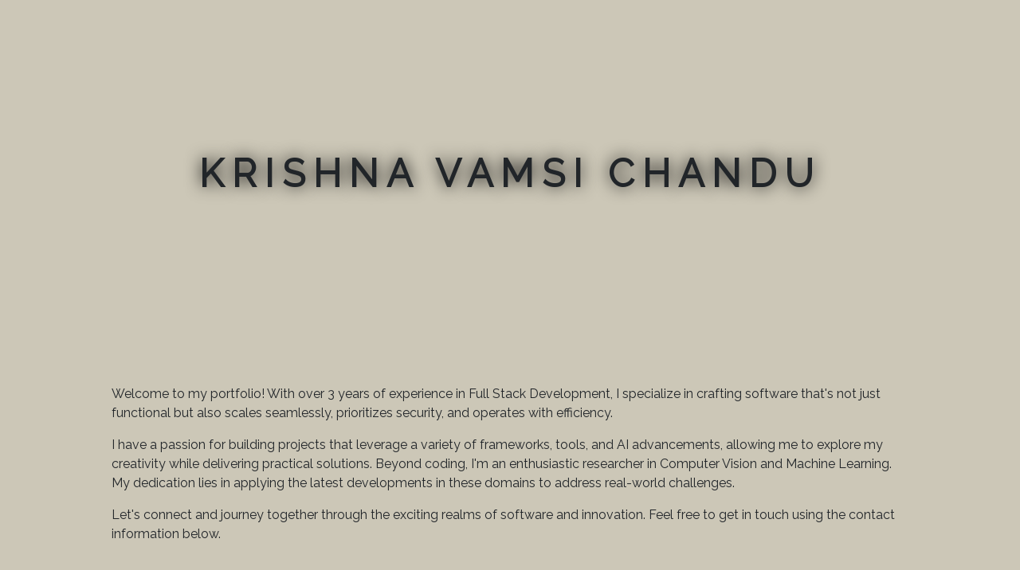

--- FILE ---
content_type: text/html;charset=UTF-8
request_url: https://kvchandu.com/
body_size: 2924
content:
<!DOCTYPE html><html lang="en"><head>
    <meta charset="UTF-8">
    <link rel="icon" type="image/svg+xml" href="/vite.svg">
    <meta name="viewport" content="width=device-width, initial-scale=1.0">
    <title>Krishna Vamsi Chandu</title>
    
    <link rel="stylesheet" href="/assets/index-20162183.css">
  </head>
  <body>
    <div id="root"><div class="App"><div class="header-section mt-5 container-fluid"><div class="row d-flex align-items-center header-row"><div class=" text-center"><h1 class="header-name">Krishna Vamsi Chandu</h1></div></div><div class="row justify-content-center header-content-wrapper align-items-center flex-grow-1"><div class="header-content-para"><p class="header-content">Welcome to my portfolio! With over 3 years of experience in Full Stack Development, I specialize in crafting software that's not just functional but also scales seamlessly, prioritizes security, and operates with efficiency. </p><p class="header-content">I have a passion for building projects that leverage a variety of frameworks, tools, and AI advancements, allowing me to explore my creativity while delivering practical solutions. Beyond coding, I'm an enthusiastic researcher in Computer Vision and Machine Learning. My dedication lies in applying the latest developments in these domains to address real-world challenges.</p><p class="header-content"> Let's connect and journey together through the exciting realms of software and innovation. Feel free to get in touch using the contact information below.</p></div></div></div><div><div class="sectionHeader mt-4"><h3 class="ms-4">EDUCATION</h3></div><div class="tableContainer mx-auto"><div class="row table-row "><div class="col-md-3 table-column "><div class="row border table-row image-grid selected"><img src="assets/UCSD_Seal.png"></div><div class="row table-row border image-grid not-selected"><img src="assets/uic.png"></div></div><div class="col-md-9 table-column table-content"><div class="column-container"><h3 class="column-header">Master of Science in Computer Science</h3><h5 class="column-caption">Specialization: Artificial Intelligence/Computer Vision</h5><div class="positions"><p>Teaching Assistant: AI Assisted Math and Programming (Python) for Business Analytics</p><p>Graduate Student Researcher: Mobile Systems Design Lab</p></div><div class="coursework"><ul class="list-group list-group-horizontal"><li class="list-group-item">Advanced Computer Vision</li><li class="list-group-item">Statistical Natural Language Processing</li><li class="list-group-item">Introduction to Visual Learning</li></ul><ul class="list-group list-group-horizontal"><li class="list-group-item">Graduate Network Systems</li><li class="list-group-item">Algorithm Design and Analysis</li><li class="list-group-item">Search and Optimization</li></ul><ul class="list-group list-group-horizontal"><li class="list-group-item">Computer Vision - 1</li><li class="list-group-item">Recommender Systems and Web Mining</li><li class="list-group-item">AI: Probabilistic Reasoning and Learning</li></ul></div></div></div></div></div></div><div><div class="sectionHeader mt-5"><h3 class="ms-4">INDUSTRY EXPERIENCE</h3></div><div class="tableContainer mx-auto"><div class="row table-row border"><div class="col-md-3 table-column border"><div class="row border table-row image-grid selected"><img src="assets/uic.png"></div><div class="row table-row border image-grid not-selected"><img src="assets/digital-factory.png"></div></div><div class="col-md-9 table-column border table-content"><div><h3 class="column-header">College of Architecture, Design, and the Arts: UIC</h3><h5 class="column-caption">Full Stack Developer</h5><ul class="list-group list-group-flush"><li class="list-group-item">Boosted user engagement by 20% by integrating vital features such as e-commerce payments, user registration systems into student and customer facing university websites using JavaScript and NodeJS</li><li class="list-group-item">Designed and developed a PHP-based WordPress plugin, streamlining website migration and modernization by facilitating, the import of web content and image data from outdated Drupal infrastructure and SQL databases</li><li class="list-group-item">Created a dedicated web application using ReactJS and NodeJS for efficient management of the university museum’s art collection consisting of over 5500 artifacts across diverse categories. Implemented multiple user tiers, item tags, and cataloguing features to enhance inventory management.</li></ul></div></div></div></div><div class="sectionHeader mt-5"><h3 class="ms-4">RESEARCH EXPERIENCE</h3></div><div class="tableContainer mx-auto"><div class="row table-row border"><div class="col-md-3 table-column border"><div class="row border table-row image-grid selected"><img src="assets/ucsandiego.png"></div><div class="row table-row border image-grid not-selected"><img src="assets/wildbook_logo.png"></div></div><div class="col-md-9 table-column border table-content"><div><h3 class="column-header">Virtual Physical Therapy - Mobile Systems Design Laboratory</h3><h5 class="column-caption">Pose Estimation Models, LLMs, and React Native App Development</h5><ul class="list-group list-group-flush"><li class="list-group-item">Conducting research to develop a remote training and recommendation system for Physical Therapy. The system utilizes 3D pose estimation and segmentation models to detect and provide feedback on patient performance.</li><li class="list-group-item">Currently implementing a voice-controlled chat bot that utilizes LLMs, React Native, and ExpressJS to enhance patient interaction and exercise experience. Investigating the integration of vision-language models for real-time video understanding and accurate feedback generation.</li></ul></div></div></div></div></div><div class="sectionHeader mt-5"><h3 class="ms-4">PROJECTS</h3></div><div class="card  mx-auto" style="width: 90%;"><div class="row g-0"><div class="col-md-3"><img src="assets/eraser.webp" class="img-fluid rounded-start" style="width: 100%; height: 100%;"></div><div class="col-md-9"><div class="card-body ms-4"><h5 class="card-title">Instance Eraser</h5><p class="card-text">Using Google Pixel's Magic eraser as inspiration, utilized Generative models to remove objects from images. Utilized MaskRCNN for object segmentation and GANs for inpainting. Implemented UI using Streamlit.</p><a href="https://github.com/kvchandu/Instance-Eraser" class="btn btn-primary">Github</a></div></div></div></div><div class="card  mx-auto" style="width: 90%;"><div class="row g-0"><div class="col-md-3"><img src="assets/dropbox.png" class="img-fluid rounded-start" style="width: 100%; height: 100%;"></div><div class="col-md-9"><div class="card-body ms-4"><h5 class="card-title">SurfStore</h5><p class="card-text">Developed a fault-tolerant web server in Golang with robust file handling capabilities by incorporating consistent hashing, file version management, file fragmenting, and the RAFT consensus algorithm. Optimized parallel processing using Go Routines. Leveraged gRPC for efficient client-server communication, enabling seamless marshaling and unmarshaling of user upload and download operations.</p><a href="https://github.com/kvchandu/Scalable-File-Management-Sytem" class="btn btn-primary">Github</a></div></div></div></div><div class="card  mx-auto" style="width: 90%;"><div class="row g-0"><div class="col-md-3"><img src="assets/steam.png" class="img-fluid rounded-start" style="width: 100%; height: 100%;"></div><div class="col-md-9"><div class="card-body ms-4"><h5 class="card-title">Steam Recommendation System</h5><p class="card-text">Developed a recommendation system that utilizes user Steam history and observed game trends to predict the probability of a user playing a specific game. Utilized Factorization Machine Models and Latent Factor Models to predict the likelihood and expected playtime for each game.</p></div></div></div></div><div class="card  mx-auto" style="width: 90%;"><div class="row g-0"><div class="col-md-3"><img src="assets/chess.png" class="img-fluid rounded-start" style="width: 100%; height: 100%;"></div><div class="col-md-9"><div class="card-body ms-4"><h5 class="card-title">Chess Move Suggestor</h5><p class="card-text">Developed a tool that leverages TensorFlow-based vision algorithms and the Stockfish engine to recommend optimal moves in live online chess games, with CNNs achieving over 95\% accuracy in piece identification across multiple design themes.</p><a href="https://github.com/kvchandu/bestchessmove" class="btn btn-primary">Github</a></div></div></div></div><div class="card  mx-auto" style="width: 90%;"><div class="row g-0"><div class="col-md-3"><img src="assets/flow.jpg" class="img-fluid rounded-start" style="width: 100%; height: 100%;"></div><div class="col-md-9"><div class="card-body ms-4"><h5 class="card-title">Optical Flow Predictions</h5><p class="card-text">This GitHub repository serves as a reimplementation of RAFT-S, a compact variant of the state-of-the-art RAFT (Recurrent All Pairs Field Transforms) model. The purpose of this project was to gain a deeper understanding of the complexities involved in the RAFT model. RAFT-S was chosen due to its smaller parameter space, making it more approachable for learning purposes. By exploring and reconstructing RAFT-S, this repository offers valuable insights into the inner workings of the RAFT framework.</p><a href="https://github.com/kvchandu/Optical-Flow-prediction-using-RAFTS" class="btn btn-primary">Github</a></div></div></div></div><div class="card  mx-auto" style="width: 90%;"><div class="row g-0"><div class="col-md-3"><img src="assets/translation.png" class="img-fluid rounded-start" style="width: 100%; height: 100%;"></div><div class="col-md-9"><div class="card-body ms-4"><h5 class="card-title">Code Translation</h5><p class="card-text">Utilized Large Language Models like CodeBERT, CodeT5, TransCoder, and traditional Seq2Seq models to perform code translations from Java to Python. Utilized scraping tools to curate a specific dataset for finetuning and evaluation purposes.</p></div></div></div></div></div></div>
    
  

</body></html>